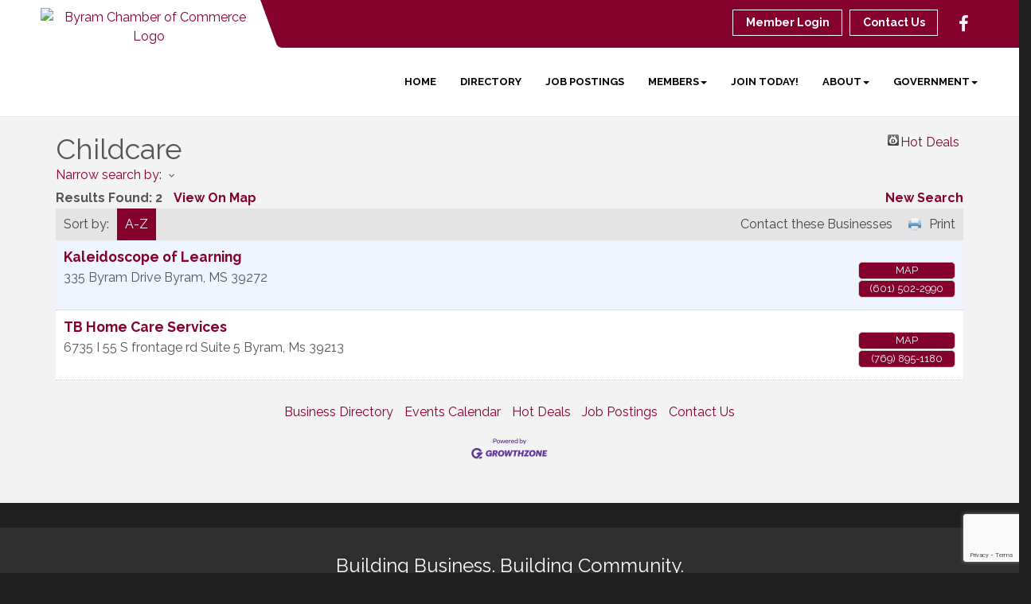

--- FILE ---
content_type: text/html; charset=utf-8
request_url: https://www.google.com/recaptcha/enterprise/anchor?ar=1&k=6LfI_T8rAAAAAMkWHrLP_GfSf3tLy9tKa839wcWa&co=aHR0cHM6Ly9ieXJhbWNoYW1iZXIuY29tOjQ0Mw..&hl=en&v=PoyoqOPhxBO7pBk68S4YbpHZ&size=invisible&anchor-ms=20000&execute-ms=30000&cb=xhmbfmu8y9kg
body_size: 48696
content:
<!DOCTYPE HTML><html dir="ltr" lang="en"><head><meta http-equiv="Content-Type" content="text/html; charset=UTF-8">
<meta http-equiv="X-UA-Compatible" content="IE=edge">
<title>reCAPTCHA</title>
<style type="text/css">
/* cyrillic-ext */
@font-face {
  font-family: 'Roboto';
  font-style: normal;
  font-weight: 400;
  font-stretch: 100%;
  src: url(//fonts.gstatic.com/s/roboto/v48/KFO7CnqEu92Fr1ME7kSn66aGLdTylUAMa3GUBHMdazTgWw.woff2) format('woff2');
  unicode-range: U+0460-052F, U+1C80-1C8A, U+20B4, U+2DE0-2DFF, U+A640-A69F, U+FE2E-FE2F;
}
/* cyrillic */
@font-face {
  font-family: 'Roboto';
  font-style: normal;
  font-weight: 400;
  font-stretch: 100%;
  src: url(//fonts.gstatic.com/s/roboto/v48/KFO7CnqEu92Fr1ME7kSn66aGLdTylUAMa3iUBHMdazTgWw.woff2) format('woff2');
  unicode-range: U+0301, U+0400-045F, U+0490-0491, U+04B0-04B1, U+2116;
}
/* greek-ext */
@font-face {
  font-family: 'Roboto';
  font-style: normal;
  font-weight: 400;
  font-stretch: 100%;
  src: url(//fonts.gstatic.com/s/roboto/v48/KFO7CnqEu92Fr1ME7kSn66aGLdTylUAMa3CUBHMdazTgWw.woff2) format('woff2');
  unicode-range: U+1F00-1FFF;
}
/* greek */
@font-face {
  font-family: 'Roboto';
  font-style: normal;
  font-weight: 400;
  font-stretch: 100%;
  src: url(//fonts.gstatic.com/s/roboto/v48/KFO7CnqEu92Fr1ME7kSn66aGLdTylUAMa3-UBHMdazTgWw.woff2) format('woff2');
  unicode-range: U+0370-0377, U+037A-037F, U+0384-038A, U+038C, U+038E-03A1, U+03A3-03FF;
}
/* math */
@font-face {
  font-family: 'Roboto';
  font-style: normal;
  font-weight: 400;
  font-stretch: 100%;
  src: url(//fonts.gstatic.com/s/roboto/v48/KFO7CnqEu92Fr1ME7kSn66aGLdTylUAMawCUBHMdazTgWw.woff2) format('woff2');
  unicode-range: U+0302-0303, U+0305, U+0307-0308, U+0310, U+0312, U+0315, U+031A, U+0326-0327, U+032C, U+032F-0330, U+0332-0333, U+0338, U+033A, U+0346, U+034D, U+0391-03A1, U+03A3-03A9, U+03B1-03C9, U+03D1, U+03D5-03D6, U+03F0-03F1, U+03F4-03F5, U+2016-2017, U+2034-2038, U+203C, U+2040, U+2043, U+2047, U+2050, U+2057, U+205F, U+2070-2071, U+2074-208E, U+2090-209C, U+20D0-20DC, U+20E1, U+20E5-20EF, U+2100-2112, U+2114-2115, U+2117-2121, U+2123-214F, U+2190, U+2192, U+2194-21AE, U+21B0-21E5, U+21F1-21F2, U+21F4-2211, U+2213-2214, U+2216-22FF, U+2308-230B, U+2310, U+2319, U+231C-2321, U+2336-237A, U+237C, U+2395, U+239B-23B7, U+23D0, U+23DC-23E1, U+2474-2475, U+25AF, U+25B3, U+25B7, U+25BD, U+25C1, U+25CA, U+25CC, U+25FB, U+266D-266F, U+27C0-27FF, U+2900-2AFF, U+2B0E-2B11, U+2B30-2B4C, U+2BFE, U+3030, U+FF5B, U+FF5D, U+1D400-1D7FF, U+1EE00-1EEFF;
}
/* symbols */
@font-face {
  font-family: 'Roboto';
  font-style: normal;
  font-weight: 400;
  font-stretch: 100%;
  src: url(//fonts.gstatic.com/s/roboto/v48/KFO7CnqEu92Fr1ME7kSn66aGLdTylUAMaxKUBHMdazTgWw.woff2) format('woff2');
  unicode-range: U+0001-000C, U+000E-001F, U+007F-009F, U+20DD-20E0, U+20E2-20E4, U+2150-218F, U+2190, U+2192, U+2194-2199, U+21AF, U+21E6-21F0, U+21F3, U+2218-2219, U+2299, U+22C4-22C6, U+2300-243F, U+2440-244A, U+2460-24FF, U+25A0-27BF, U+2800-28FF, U+2921-2922, U+2981, U+29BF, U+29EB, U+2B00-2BFF, U+4DC0-4DFF, U+FFF9-FFFB, U+10140-1018E, U+10190-1019C, U+101A0, U+101D0-101FD, U+102E0-102FB, U+10E60-10E7E, U+1D2C0-1D2D3, U+1D2E0-1D37F, U+1F000-1F0FF, U+1F100-1F1AD, U+1F1E6-1F1FF, U+1F30D-1F30F, U+1F315, U+1F31C, U+1F31E, U+1F320-1F32C, U+1F336, U+1F378, U+1F37D, U+1F382, U+1F393-1F39F, U+1F3A7-1F3A8, U+1F3AC-1F3AF, U+1F3C2, U+1F3C4-1F3C6, U+1F3CA-1F3CE, U+1F3D4-1F3E0, U+1F3ED, U+1F3F1-1F3F3, U+1F3F5-1F3F7, U+1F408, U+1F415, U+1F41F, U+1F426, U+1F43F, U+1F441-1F442, U+1F444, U+1F446-1F449, U+1F44C-1F44E, U+1F453, U+1F46A, U+1F47D, U+1F4A3, U+1F4B0, U+1F4B3, U+1F4B9, U+1F4BB, U+1F4BF, U+1F4C8-1F4CB, U+1F4D6, U+1F4DA, U+1F4DF, U+1F4E3-1F4E6, U+1F4EA-1F4ED, U+1F4F7, U+1F4F9-1F4FB, U+1F4FD-1F4FE, U+1F503, U+1F507-1F50B, U+1F50D, U+1F512-1F513, U+1F53E-1F54A, U+1F54F-1F5FA, U+1F610, U+1F650-1F67F, U+1F687, U+1F68D, U+1F691, U+1F694, U+1F698, U+1F6AD, U+1F6B2, U+1F6B9-1F6BA, U+1F6BC, U+1F6C6-1F6CF, U+1F6D3-1F6D7, U+1F6E0-1F6EA, U+1F6F0-1F6F3, U+1F6F7-1F6FC, U+1F700-1F7FF, U+1F800-1F80B, U+1F810-1F847, U+1F850-1F859, U+1F860-1F887, U+1F890-1F8AD, U+1F8B0-1F8BB, U+1F8C0-1F8C1, U+1F900-1F90B, U+1F93B, U+1F946, U+1F984, U+1F996, U+1F9E9, U+1FA00-1FA6F, U+1FA70-1FA7C, U+1FA80-1FA89, U+1FA8F-1FAC6, U+1FACE-1FADC, U+1FADF-1FAE9, U+1FAF0-1FAF8, U+1FB00-1FBFF;
}
/* vietnamese */
@font-face {
  font-family: 'Roboto';
  font-style: normal;
  font-weight: 400;
  font-stretch: 100%;
  src: url(//fonts.gstatic.com/s/roboto/v48/KFO7CnqEu92Fr1ME7kSn66aGLdTylUAMa3OUBHMdazTgWw.woff2) format('woff2');
  unicode-range: U+0102-0103, U+0110-0111, U+0128-0129, U+0168-0169, U+01A0-01A1, U+01AF-01B0, U+0300-0301, U+0303-0304, U+0308-0309, U+0323, U+0329, U+1EA0-1EF9, U+20AB;
}
/* latin-ext */
@font-face {
  font-family: 'Roboto';
  font-style: normal;
  font-weight: 400;
  font-stretch: 100%;
  src: url(//fonts.gstatic.com/s/roboto/v48/KFO7CnqEu92Fr1ME7kSn66aGLdTylUAMa3KUBHMdazTgWw.woff2) format('woff2');
  unicode-range: U+0100-02BA, U+02BD-02C5, U+02C7-02CC, U+02CE-02D7, U+02DD-02FF, U+0304, U+0308, U+0329, U+1D00-1DBF, U+1E00-1E9F, U+1EF2-1EFF, U+2020, U+20A0-20AB, U+20AD-20C0, U+2113, U+2C60-2C7F, U+A720-A7FF;
}
/* latin */
@font-face {
  font-family: 'Roboto';
  font-style: normal;
  font-weight: 400;
  font-stretch: 100%;
  src: url(//fonts.gstatic.com/s/roboto/v48/KFO7CnqEu92Fr1ME7kSn66aGLdTylUAMa3yUBHMdazQ.woff2) format('woff2');
  unicode-range: U+0000-00FF, U+0131, U+0152-0153, U+02BB-02BC, U+02C6, U+02DA, U+02DC, U+0304, U+0308, U+0329, U+2000-206F, U+20AC, U+2122, U+2191, U+2193, U+2212, U+2215, U+FEFF, U+FFFD;
}
/* cyrillic-ext */
@font-face {
  font-family: 'Roboto';
  font-style: normal;
  font-weight: 500;
  font-stretch: 100%;
  src: url(//fonts.gstatic.com/s/roboto/v48/KFO7CnqEu92Fr1ME7kSn66aGLdTylUAMa3GUBHMdazTgWw.woff2) format('woff2');
  unicode-range: U+0460-052F, U+1C80-1C8A, U+20B4, U+2DE0-2DFF, U+A640-A69F, U+FE2E-FE2F;
}
/* cyrillic */
@font-face {
  font-family: 'Roboto';
  font-style: normal;
  font-weight: 500;
  font-stretch: 100%;
  src: url(//fonts.gstatic.com/s/roboto/v48/KFO7CnqEu92Fr1ME7kSn66aGLdTylUAMa3iUBHMdazTgWw.woff2) format('woff2');
  unicode-range: U+0301, U+0400-045F, U+0490-0491, U+04B0-04B1, U+2116;
}
/* greek-ext */
@font-face {
  font-family: 'Roboto';
  font-style: normal;
  font-weight: 500;
  font-stretch: 100%;
  src: url(//fonts.gstatic.com/s/roboto/v48/KFO7CnqEu92Fr1ME7kSn66aGLdTylUAMa3CUBHMdazTgWw.woff2) format('woff2');
  unicode-range: U+1F00-1FFF;
}
/* greek */
@font-face {
  font-family: 'Roboto';
  font-style: normal;
  font-weight: 500;
  font-stretch: 100%;
  src: url(//fonts.gstatic.com/s/roboto/v48/KFO7CnqEu92Fr1ME7kSn66aGLdTylUAMa3-UBHMdazTgWw.woff2) format('woff2');
  unicode-range: U+0370-0377, U+037A-037F, U+0384-038A, U+038C, U+038E-03A1, U+03A3-03FF;
}
/* math */
@font-face {
  font-family: 'Roboto';
  font-style: normal;
  font-weight: 500;
  font-stretch: 100%;
  src: url(//fonts.gstatic.com/s/roboto/v48/KFO7CnqEu92Fr1ME7kSn66aGLdTylUAMawCUBHMdazTgWw.woff2) format('woff2');
  unicode-range: U+0302-0303, U+0305, U+0307-0308, U+0310, U+0312, U+0315, U+031A, U+0326-0327, U+032C, U+032F-0330, U+0332-0333, U+0338, U+033A, U+0346, U+034D, U+0391-03A1, U+03A3-03A9, U+03B1-03C9, U+03D1, U+03D5-03D6, U+03F0-03F1, U+03F4-03F5, U+2016-2017, U+2034-2038, U+203C, U+2040, U+2043, U+2047, U+2050, U+2057, U+205F, U+2070-2071, U+2074-208E, U+2090-209C, U+20D0-20DC, U+20E1, U+20E5-20EF, U+2100-2112, U+2114-2115, U+2117-2121, U+2123-214F, U+2190, U+2192, U+2194-21AE, U+21B0-21E5, U+21F1-21F2, U+21F4-2211, U+2213-2214, U+2216-22FF, U+2308-230B, U+2310, U+2319, U+231C-2321, U+2336-237A, U+237C, U+2395, U+239B-23B7, U+23D0, U+23DC-23E1, U+2474-2475, U+25AF, U+25B3, U+25B7, U+25BD, U+25C1, U+25CA, U+25CC, U+25FB, U+266D-266F, U+27C0-27FF, U+2900-2AFF, U+2B0E-2B11, U+2B30-2B4C, U+2BFE, U+3030, U+FF5B, U+FF5D, U+1D400-1D7FF, U+1EE00-1EEFF;
}
/* symbols */
@font-face {
  font-family: 'Roboto';
  font-style: normal;
  font-weight: 500;
  font-stretch: 100%;
  src: url(//fonts.gstatic.com/s/roboto/v48/KFO7CnqEu92Fr1ME7kSn66aGLdTylUAMaxKUBHMdazTgWw.woff2) format('woff2');
  unicode-range: U+0001-000C, U+000E-001F, U+007F-009F, U+20DD-20E0, U+20E2-20E4, U+2150-218F, U+2190, U+2192, U+2194-2199, U+21AF, U+21E6-21F0, U+21F3, U+2218-2219, U+2299, U+22C4-22C6, U+2300-243F, U+2440-244A, U+2460-24FF, U+25A0-27BF, U+2800-28FF, U+2921-2922, U+2981, U+29BF, U+29EB, U+2B00-2BFF, U+4DC0-4DFF, U+FFF9-FFFB, U+10140-1018E, U+10190-1019C, U+101A0, U+101D0-101FD, U+102E0-102FB, U+10E60-10E7E, U+1D2C0-1D2D3, U+1D2E0-1D37F, U+1F000-1F0FF, U+1F100-1F1AD, U+1F1E6-1F1FF, U+1F30D-1F30F, U+1F315, U+1F31C, U+1F31E, U+1F320-1F32C, U+1F336, U+1F378, U+1F37D, U+1F382, U+1F393-1F39F, U+1F3A7-1F3A8, U+1F3AC-1F3AF, U+1F3C2, U+1F3C4-1F3C6, U+1F3CA-1F3CE, U+1F3D4-1F3E0, U+1F3ED, U+1F3F1-1F3F3, U+1F3F5-1F3F7, U+1F408, U+1F415, U+1F41F, U+1F426, U+1F43F, U+1F441-1F442, U+1F444, U+1F446-1F449, U+1F44C-1F44E, U+1F453, U+1F46A, U+1F47D, U+1F4A3, U+1F4B0, U+1F4B3, U+1F4B9, U+1F4BB, U+1F4BF, U+1F4C8-1F4CB, U+1F4D6, U+1F4DA, U+1F4DF, U+1F4E3-1F4E6, U+1F4EA-1F4ED, U+1F4F7, U+1F4F9-1F4FB, U+1F4FD-1F4FE, U+1F503, U+1F507-1F50B, U+1F50D, U+1F512-1F513, U+1F53E-1F54A, U+1F54F-1F5FA, U+1F610, U+1F650-1F67F, U+1F687, U+1F68D, U+1F691, U+1F694, U+1F698, U+1F6AD, U+1F6B2, U+1F6B9-1F6BA, U+1F6BC, U+1F6C6-1F6CF, U+1F6D3-1F6D7, U+1F6E0-1F6EA, U+1F6F0-1F6F3, U+1F6F7-1F6FC, U+1F700-1F7FF, U+1F800-1F80B, U+1F810-1F847, U+1F850-1F859, U+1F860-1F887, U+1F890-1F8AD, U+1F8B0-1F8BB, U+1F8C0-1F8C1, U+1F900-1F90B, U+1F93B, U+1F946, U+1F984, U+1F996, U+1F9E9, U+1FA00-1FA6F, U+1FA70-1FA7C, U+1FA80-1FA89, U+1FA8F-1FAC6, U+1FACE-1FADC, U+1FADF-1FAE9, U+1FAF0-1FAF8, U+1FB00-1FBFF;
}
/* vietnamese */
@font-face {
  font-family: 'Roboto';
  font-style: normal;
  font-weight: 500;
  font-stretch: 100%;
  src: url(//fonts.gstatic.com/s/roboto/v48/KFO7CnqEu92Fr1ME7kSn66aGLdTylUAMa3OUBHMdazTgWw.woff2) format('woff2');
  unicode-range: U+0102-0103, U+0110-0111, U+0128-0129, U+0168-0169, U+01A0-01A1, U+01AF-01B0, U+0300-0301, U+0303-0304, U+0308-0309, U+0323, U+0329, U+1EA0-1EF9, U+20AB;
}
/* latin-ext */
@font-face {
  font-family: 'Roboto';
  font-style: normal;
  font-weight: 500;
  font-stretch: 100%;
  src: url(//fonts.gstatic.com/s/roboto/v48/KFO7CnqEu92Fr1ME7kSn66aGLdTylUAMa3KUBHMdazTgWw.woff2) format('woff2');
  unicode-range: U+0100-02BA, U+02BD-02C5, U+02C7-02CC, U+02CE-02D7, U+02DD-02FF, U+0304, U+0308, U+0329, U+1D00-1DBF, U+1E00-1E9F, U+1EF2-1EFF, U+2020, U+20A0-20AB, U+20AD-20C0, U+2113, U+2C60-2C7F, U+A720-A7FF;
}
/* latin */
@font-face {
  font-family: 'Roboto';
  font-style: normal;
  font-weight: 500;
  font-stretch: 100%;
  src: url(//fonts.gstatic.com/s/roboto/v48/KFO7CnqEu92Fr1ME7kSn66aGLdTylUAMa3yUBHMdazQ.woff2) format('woff2');
  unicode-range: U+0000-00FF, U+0131, U+0152-0153, U+02BB-02BC, U+02C6, U+02DA, U+02DC, U+0304, U+0308, U+0329, U+2000-206F, U+20AC, U+2122, U+2191, U+2193, U+2212, U+2215, U+FEFF, U+FFFD;
}
/* cyrillic-ext */
@font-face {
  font-family: 'Roboto';
  font-style: normal;
  font-weight: 900;
  font-stretch: 100%;
  src: url(//fonts.gstatic.com/s/roboto/v48/KFO7CnqEu92Fr1ME7kSn66aGLdTylUAMa3GUBHMdazTgWw.woff2) format('woff2');
  unicode-range: U+0460-052F, U+1C80-1C8A, U+20B4, U+2DE0-2DFF, U+A640-A69F, U+FE2E-FE2F;
}
/* cyrillic */
@font-face {
  font-family: 'Roboto';
  font-style: normal;
  font-weight: 900;
  font-stretch: 100%;
  src: url(//fonts.gstatic.com/s/roboto/v48/KFO7CnqEu92Fr1ME7kSn66aGLdTylUAMa3iUBHMdazTgWw.woff2) format('woff2');
  unicode-range: U+0301, U+0400-045F, U+0490-0491, U+04B0-04B1, U+2116;
}
/* greek-ext */
@font-face {
  font-family: 'Roboto';
  font-style: normal;
  font-weight: 900;
  font-stretch: 100%;
  src: url(//fonts.gstatic.com/s/roboto/v48/KFO7CnqEu92Fr1ME7kSn66aGLdTylUAMa3CUBHMdazTgWw.woff2) format('woff2');
  unicode-range: U+1F00-1FFF;
}
/* greek */
@font-face {
  font-family: 'Roboto';
  font-style: normal;
  font-weight: 900;
  font-stretch: 100%;
  src: url(//fonts.gstatic.com/s/roboto/v48/KFO7CnqEu92Fr1ME7kSn66aGLdTylUAMa3-UBHMdazTgWw.woff2) format('woff2');
  unicode-range: U+0370-0377, U+037A-037F, U+0384-038A, U+038C, U+038E-03A1, U+03A3-03FF;
}
/* math */
@font-face {
  font-family: 'Roboto';
  font-style: normal;
  font-weight: 900;
  font-stretch: 100%;
  src: url(//fonts.gstatic.com/s/roboto/v48/KFO7CnqEu92Fr1ME7kSn66aGLdTylUAMawCUBHMdazTgWw.woff2) format('woff2');
  unicode-range: U+0302-0303, U+0305, U+0307-0308, U+0310, U+0312, U+0315, U+031A, U+0326-0327, U+032C, U+032F-0330, U+0332-0333, U+0338, U+033A, U+0346, U+034D, U+0391-03A1, U+03A3-03A9, U+03B1-03C9, U+03D1, U+03D5-03D6, U+03F0-03F1, U+03F4-03F5, U+2016-2017, U+2034-2038, U+203C, U+2040, U+2043, U+2047, U+2050, U+2057, U+205F, U+2070-2071, U+2074-208E, U+2090-209C, U+20D0-20DC, U+20E1, U+20E5-20EF, U+2100-2112, U+2114-2115, U+2117-2121, U+2123-214F, U+2190, U+2192, U+2194-21AE, U+21B0-21E5, U+21F1-21F2, U+21F4-2211, U+2213-2214, U+2216-22FF, U+2308-230B, U+2310, U+2319, U+231C-2321, U+2336-237A, U+237C, U+2395, U+239B-23B7, U+23D0, U+23DC-23E1, U+2474-2475, U+25AF, U+25B3, U+25B7, U+25BD, U+25C1, U+25CA, U+25CC, U+25FB, U+266D-266F, U+27C0-27FF, U+2900-2AFF, U+2B0E-2B11, U+2B30-2B4C, U+2BFE, U+3030, U+FF5B, U+FF5D, U+1D400-1D7FF, U+1EE00-1EEFF;
}
/* symbols */
@font-face {
  font-family: 'Roboto';
  font-style: normal;
  font-weight: 900;
  font-stretch: 100%;
  src: url(//fonts.gstatic.com/s/roboto/v48/KFO7CnqEu92Fr1ME7kSn66aGLdTylUAMaxKUBHMdazTgWw.woff2) format('woff2');
  unicode-range: U+0001-000C, U+000E-001F, U+007F-009F, U+20DD-20E0, U+20E2-20E4, U+2150-218F, U+2190, U+2192, U+2194-2199, U+21AF, U+21E6-21F0, U+21F3, U+2218-2219, U+2299, U+22C4-22C6, U+2300-243F, U+2440-244A, U+2460-24FF, U+25A0-27BF, U+2800-28FF, U+2921-2922, U+2981, U+29BF, U+29EB, U+2B00-2BFF, U+4DC0-4DFF, U+FFF9-FFFB, U+10140-1018E, U+10190-1019C, U+101A0, U+101D0-101FD, U+102E0-102FB, U+10E60-10E7E, U+1D2C0-1D2D3, U+1D2E0-1D37F, U+1F000-1F0FF, U+1F100-1F1AD, U+1F1E6-1F1FF, U+1F30D-1F30F, U+1F315, U+1F31C, U+1F31E, U+1F320-1F32C, U+1F336, U+1F378, U+1F37D, U+1F382, U+1F393-1F39F, U+1F3A7-1F3A8, U+1F3AC-1F3AF, U+1F3C2, U+1F3C4-1F3C6, U+1F3CA-1F3CE, U+1F3D4-1F3E0, U+1F3ED, U+1F3F1-1F3F3, U+1F3F5-1F3F7, U+1F408, U+1F415, U+1F41F, U+1F426, U+1F43F, U+1F441-1F442, U+1F444, U+1F446-1F449, U+1F44C-1F44E, U+1F453, U+1F46A, U+1F47D, U+1F4A3, U+1F4B0, U+1F4B3, U+1F4B9, U+1F4BB, U+1F4BF, U+1F4C8-1F4CB, U+1F4D6, U+1F4DA, U+1F4DF, U+1F4E3-1F4E6, U+1F4EA-1F4ED, U+1F4F7, U+1F4F9-1F4FB, U+1F4FD-1F4FE, U+1F503, U+1F507-1F50B, U+1F50D, U+1F512-1F513, U+1F53E-1F54A, U+1F54F-1F5FA, U+1F610, U+1F650-1F67F, U+1F687, U+1F68D, U+1F691, U+1F694, U+1F698, U+1F6AD, U+1F6B2, U+1F6B9-1F6BA, U+1F6BC, U+1F6C6-1F6CF, U+1F6D3-1F6D7, U+1F6E0-1F6EA, U+1F6F0-1F6F3, U+1F6F7-1F6FC, U+1F700-1F7FF, U+1F800-1F80B, U+1F810-1F847, U+1F850-1F859, U+1F860-1F887, U+1F890-1F8AD, U+1F8B0-1F8BB, U+1F8C0-1F8C1, U+1F900-1F90B, U+1F93B, U+1F946, U+1F984, U+1F996, U+1F9E9, U+1FA00-1FA6F, U+1FA70-1FA7C, U+1FA80-1FA89, U+1FA8F-1FAC6, U+1FACE-1FADC, U+1FADF-1FAE9, U+1FAF0-1FAF8, U+1FB00-1FBFF;
}
/* vietnamese */
@font-face {
  font-family: 'Roboto';
  font-style: normal;
  font-weight: 900;
  font-stretch: 100%;
  src: url(//fonts.gstatic.com/s/roboto/v48/KFO7CnqEu92Fr1ME7kSn66aGLdTylUAMa3OUBHMdazTgWw.woff2) format('woff2');
  unicode-range: U+0102-0103, U+0110-0111, U+0128-0129, U+0168-0169, U+01A0-01A1, U+01AF-01B0, U+0300-0301, U+0303-0304, U+0308-0309, U+0323, U+0329, U+1EA0-1EF9, U+20AB;
}
/* latin-ext */
@font-face {
  font-family: 'Roboto';
  font-style: normal;
  font-weight: 900;
  font-stretch: 100%;
  src: url(//fonts.gstatic.com/s/roboto/v48/KFO7CnqEu92Fr1ME7kSn66aGLdTylUAMa3KUBHMdazTgWw.woff2) format('woff2');
  unicode-range: U+0100-02BA, U+02BD-02C5, U+02C7-02CC, U+02CE-02D7, U+02DD-02FF, U+0304, U+0308, U+0329, U+1D00-1DBF, U+1E00-1E9F, U+1EF2-1EFF, U+2020, U+20A0-20AB, U+20AD-20C0, U+2113, U+2C60-2C7F, U+A720-A7FF;
}
/* latin */
@font-face {
  font-family: 'Roboto';
  font-style: normal;
  font-weight: 900;
  font-stretch: 100%;
  src: url(//fonts.gstatic.com/s/roboto/v48/KFO7CnqEu92Fr1ME7kSn66aGLdTylUAMa3yUBHMdazQ.woff2) format('woff2');
  unicode-range: U+0000-00FF, U+0131, U+0152-0153, U+02BB-02BC, U+02C6, U+02DA, U+02DC, U+0304, U+0308, U+0329, U+2000-206F, U+20AC, U+2122, U+2191, U+2193, U+2212, U+2215, U+FEFF, U+FFFD;
}

</style>
<link rel="stylesheet" type="text/css" href="https://www.gstatic.com/recaptcha/releases/PoyoqOPhxBO7pBk68S4YbpHZ/styles__ltr.css">
<script nonce="y0XY2TswjYnmEqVnNY21NQ" type="text/javascript">window['__recaptcha_api'] = 'https://www.google.com/recaptcha/enterprise/';</script>
<script type="text/javascript" src="https://www.gstatic.com/recaptcha/releases/PoyoqOPhxBO7pBk68S4YbpHZ/recaptcha__en.js" nonce="y0XY2TswjYnmEqVnNY21NQ">
      
    </script></head>
<body><div id="rc-anchor-alert" class="rc-anchor-alert"></div>
<input type="hidden" id="recaptcha-token" value="[base64]">
<script type="text/javascript" nonce="y0XY2TswjYnmEqVnNY21NQ">
      recaptcha.anchor.Main.init("[\x22ainput\x22,[\x22bgdata\x22,\x22\x22,\[base64]/[base64]/[base64]/KE4oMTI0LHYsdi5HKSxMWihsLHYpKTpOKDEyNCx2LGwpLFYpLHYpLFQpKSxGKDE3MSx2KX0scjc9ZnVuY3Rpb24obCl7cmV0dXJuIGx9LEM9ZnVuY3Rpb24obCxWLHYpe04odixsLFYpLFZbYWtdPTI3OTZ9LG49ZnVuY3Rpb24obCxWKXtWLlg9KChWLlg/[base64]/[base64]/[base64]/[base64]/[base64]/[base64]/[base64]/[base64]/[base64]/[base64]/[base64]\\u003d\x22,\[base64]\x22,\[base64]/DhsK/w4bDlgbCjMOIw4dWwqDDm1jChcKRMw0sw7HDkDjDqMK4ZcKDQsO7KRzCk2txeMKnZMO1CCrCrMOew4FTBGLDvk8oWcKXw43DrsKHEcOYKcO8PcK4w6vCv0HDhDjDo8KgSMKdwpJ2wpDDjw5oTl7DvxvCgkBPWmRjwpzDilbCssO6IR/CjsK7bsK9UsK8YVvCm8K6wrTDisKSEzLCsWLDrGEuw7nCvcKDw5DCsMKhwqxQQxjCs8KZwoxtOcOHw4vDkQPDrMOmwoTDgURgV8OYwrwXEcKowoTCsGR5GmvDo0YHw5PDgMKZw5krRDzCnB9mw7fCg1kZKH/Dgnlnb8OWwrlrPMOycyR/w6/CqsKmw4DDg8O4w7fDmWLDicOBwr3CqFLDn8OGw73CnsK1w6ViCDfDjcKOw6HDhcO5CA80In7Dj8ONw7cKb8OkcsOUw6hFQcKJw4NswrzCn8Onw5/[base64]/CtMKcbMKibC4Hw4QBCMKqwqTCiMO/ZVzCnn0ew4ctw5/[base64]/Cm8KIwr8qwofDiMKSCcOZw6V1w4dcRw8LLDkAwoHCjcK+AhnDscK4V8KwB8K4FW/Ct8OQwrbDt2A9SnrDpcK8ZMO/wrIOQzbDgWpKwr/[base64]/DukvDs8KQUsKcw4HCvcKaw70ow70zw7MGw7cnwqDDqFRlw5rDgsO+QUZVw4B1w5J1wpEBw7s1M8KSwqbCkw92I8KiM8O+w57Di8KwFy3Cnk/DnsKVKcOQTm7CjMOXwqbDqsOyaFDDjmtLwpcww4vCvXV0wrMfX1/DhsOQNMOiwrLCvwwzwooIDQHCozXClAM1DMKuJwXCgj/DokPDvMKJSMKLXGzDrMOMIgoueMKqakLCqcOXfsOSW8OWwp1YRCjDosK4KsOUOcOawqzDmcKiwrzDpF3CmxhGE8OFW0/DgMO5wpUEwobChMKfwqTCs1Eyw6wTwo/CtmjDrglsMQdsDMOew63Dt8OmO8Kkd8O+EMOTbH1NUQBaPMKwwqZJSSfDs8KowpfCuH97wrPCrFAUIcKiR3DDqsKdw4zCo8OHVAR6S8KPfWPCvA0xw6LCnMKMMMKNwozDrhjCoRHDoGfDiS3Cm8O/w7HDmcKiw4xpwobDo1XDjcKZIwRqwqcDworDt8Oxwq3Cn8OXwqpnwpvDlcO7KUnCtn7Cm0onJ8OwWcO4FGxgOw/DlUYZw4gywqrDhG0Mwoxuw4ZqHjHDu8KjwoDDhcOoasOkHMOcfQLDnWrDhxTCq8KlCSfCrcKYF2w0wp/DpDfCpsOvwo3CnzTCpjt+wpx8VMKZTEcvw5kfZnvDn8KRw6lBwo85WnPCqlN6w4h3wr3DrnTCo8KKwoNVdhjDtTrCtMO/M8Kaw7RWw4IVIsOdw5rCi1XDgzLDgsOSNMOMTS/DgQIoLsO0BA4ew6TClcO/TS/DhcKTw50dSS3Dr8KQwqDDosO6w5hwOVPCtyPDnsKxBBNlOcO7NcKQw6TCpsKWGH0ewq8sw6TCvcOndMKcTcKhwoEAWCnDokotQcO9w4lsw5vDucOFXMKYwo3DiBptdEjDoMKvw5rCmTPDv8O/[base64]/wpzCncO6akvDvE/ClcK8dUPCr8KeesOqwp3DrlXDrsOYw4XClTdUw4grw7rCiMOLwpPCpUdEVgzDumDDusK2LsKCFhtjES4MXsKZwqVsw6rCiVEBw61VwrJwHmFTw4EEMC7Ct2TDlj5iwqhUw73DusK6esKlURcbwrzCuMOvHB9KwocNw7Z/cjrDt8Orw5AVQMKmwoDDjicDKMOEwrzDvRZ4wopXIcOudV7CinHCvcOMw7lcw7LCpMKJwqXCp8KZX3HDlcKzwocvLcOLw6fDhmcNwp0eaC0Ewr8Dw67DuMKoN3I0w6k1w5PDjMKaGMKlwox9w5B/[base64]/UhZhwqvCusKVw5nCt8OeHCpBwqFWw6s1w7/CgBwvwoMowoHCiMOtQcKBw5zCgnTCo8KLBkAAesONwozCjERCOjnDin/Crnlyw4vCh8KGeD/DlCAcNMOxwojDrEfDu8OmwrkZw7saFUQyBkNew4nCmMKCwrFFO0/DoQXCj8O1w5LDi2nDnMKrPDzDqcKKI8OHYcKrwqXCuyTCscKZw53Ck1fDhsKVw6HDisOAwrBvw6QuIMOZVyzDhcK1wrzCj0TCnMKYw6bDoAkcPsOHw5DDvRbCtVDCrcKuE2XDjDbCu8OnSFLCmHo6AsKowrTDgFc3TBHDt8OWw58WUwktwoTDkh/[base64]/[base64]/ChcKEw7UlLsKrwq4iw5nDjiXDhMK0wq7CuiQ3w7VLw7rCjBLCncO/[base64]/SCLDj8KTwofDiFoPCsKRwqsmw5VAfMKRA8KBwodMHj0AEMKvwrbCjgbCui8CwotFw7DCpsKqw7ZlTnTCvWxQw6kFwrLDkMKlYUcBwpbCmHA5HQARw4LCmsKCbcKRw7HDrcOww6/[base64]/Dg8OWUWt4woQFw6LCuEgwXsOTfcOnb8ONbsOywpXDmGbDpcODwq3DvXMwNMK5YMORNHTDiCVBZcK2eMOiwqLCilxCXH/Do8KCwrrDosKDwoEULBnDhwnCogEAJQhVwq1+I8ObwrHDn8K4w5vCnMOiwp/ClsOiMMKMw4IRNMK/ABUWDWnCncOLwp4MwqMIwqMBbMOtwpDDuwpGwqwKb2pLwph+wqB2LMKsQsOlw4nCp8Otw7Jjw5rCr8OUwprDk8OfUB3CoB7CvDpnfhBSAELCt8OheMKZccKUDsK/KMKwN8OaE8Ofw6jDujopdMK/bUYFw7bDhi/CjcOswpTCrzHDuR4ow4I8wpfCuX4bwrnCvsK7w63DnTDDtFzDjBTCrmEaw43CnGpVE8KIQhXDqMKxAcOAw5fCsykKfcKaOEzCh0XCuTcaw6pow77CgRbDgl3Dm2LDnURRbsK3McOBEcK/[base64]/Do13Cl8Oiw63CoSrDjsKXECHDtMKjwoHCl8OIw5nCpsKKwpMiwo9QwpVhWRJqw4wNwoQGwojDqw/CjSAQJQgswr/[base64]/wqw7EMO6w4hrRyjCsivDocOXM8KrVsOJw6/DpBYGAcOCDsOMw75mw54IwrZqw7Npc8OPVmnDgX1Hw4hHFHs4V17DlcKEw4VNa8Olwr3CucOaw5cGQitVacO7w6BwwoJ5OQdZWUjCqcObOGjDnMK5wocrLWvDhcKXw7fDv2vCjgXClMOaWGzCsV40GhXDtcK/wrTDlsKpPsOrSUpdwp0lwqXCpMOew63Cuws5YWNKMh1tw6Fswo48w44VB8OXwqpIw6UYw4HCp8KAQMKcW2xDSzzCjcODwpYzEMORwpMuRcOqwotNBMOoC8OecMOHPcK9wrzDpH7DpMKKeFpzZcOUw5FPwq/[base64]/w4Y5wp1DwoUGwqYWC3FgC8KUwoU/w6XCsQMWIikPw43CpkMFw4Ejw5QcwpXCnsORw7jCuzV4w5YzGMKoGsOec8KofMKAY1rCqSp5axxwwqjCv8OPV8OSKi7Dp8O6GsOhw45kw4TDsCjCssK6wofCkgjDvcKkwr/Dk0fDnnPCiMOUw5XDt8KdIMKGTsK2w6V/GMKNwodOw4jCjMKySsOhwqnDlHVbwqHDtQsnw5lqwoPCphkswoLDj8Ofw6seHMKtd8OzdijCq0p/[base64]/byw6FsKKJ8K1w67Di8OjdcO7aHHCj1F7B3s8e2lzw6jCvMO7E8KuFsO0w4TDrwvCgX/Cm15lwqsww6fDpmUzOD9iaMOWfzdGw6zCqHPCsMKzw6d6wo/Co8Klw43Cq8Kww7ckwpvChEtVw6DCh8K3wrPCtsOOw6zCqB0RwoAtw4zDrMKPw4zDj2PCosKDw61qDAolNGDCtEl1dD/DnDnDkVdeKsKqw7DDp0rCoQJhYcKkwoNWHsK6Rh3CgsKvwo1IBMOkCgDCk8O7wo/ChsO8w53ClgLCqng0bAUNw5bDtMOIFMK8KWRFI8Oow4h/w4TCrMOzwpPDtsKqwqHDrMKVSnvCqVsfwpthw7bDt8KEaDHCsQNvw7cxw6rCgcKbw7HCi1Jkw5XCpRkLwphcMQXDtsKVw6vCqsOuLiIUCG5Jw7DCscOQOFjDpCRSw7LCrk9DwrfDr8OaZ1fCtBLCr37CpTPCkMK3H8KzwocdGcKLUMOxw5IsHcO/wqh0HcO5w4k9flXDocK6fcKiw4kSwpljOcKWwqLDjcOWwoHCosOUVEZzVXphwowLS3nCmm04w6TDh2FtVEbDhMKpMyQLH1/DusOhw5s4w7TCtnjChibCgjfCmsOZLTorPwh4C0ldNMKrwrYYcS4eD8K+SMONCMOjw54+WX0WZQFewrLDmsOsWwo4OHbDpsOgw6Iaw53Dvgxgw4sEWg8bT8Khw6QsCMKLNUViwqjDtcK/w7YVwpwpw6Y0JcOOw6PCgsOWEcOVam9gw7zCpcO/w7fDk1zCgiLDusKGC8O4LnEYw6bDmsKRwq4MC2Jqwp7Cv1LCpsOUW8K+woFoYw3DszTCvEp1wqx0Dilnwr1zw6LDmMKYHDfCvFTCu8KdWRrChhLDgsOhwr1bwoDDssOqMEPDqEtoKyTDrMOFwo/DocOMw4FsV8O7bcKAwr17Kgcxf8O5w4Ihw5tzKkY4QBY0fsK8w7kafhMmT3LDosOAG8O6wqPDuGjDjMKGRBbCnRPCgHJ+bMOBw4IJwrDCj8K2woYzw45tw64WO0MmMUMhL3DCisKwNcKISAFlB8OmwqliScOZwq0/csOKG38UwrUUVsO0w5LCjsKscStJw4l+wrbDnATDtsKLw65mMxDCksK4w6DCiSNwYcKxwrXDl1PDp8Krw7sFw4hbFFbChsKLw4HDnEPCmMKacMOYEhBtwrfCqyc8aSUCw5Fjw77CkcOywqHDkMOmwr/DgEnCmcKxw6g/[base64]/[base64]/DgcKIwpLCrcOIEMODf0lzw7bChMKww5hkw57Dn2nClcO4wrHCqX/CrzjDklYSw5PCuWFew7nCgU/DgjNBw7TCp2HDp8O+bXPCu8O9wqdPfcKSAEAuQcKWw4B4wo7Dt8K7wp3DlSE3SMOlw7DDr8KXwqFdwpQRR8KTWRbDuCjDvMKRwpPCmMKYw5BGwrbDim/[base64]/DkmxKw4/[base64]/[base64]/[base64]/DtyZHwqw/EFfCtsKVw7EZLsKzW3Nkwqg9N8O/wp/[base64]/S8KzZsKqQ1/[base64]/CksKFYGrDucKLVcKnwp0Bwo/Cs8KaazDCiHpUZMK0w4TCgiPCvyR3e2bDisO0aSLCtmLCscOZBgcEEm3DlzfCu8K0fz3DmVnCtMOwe8O9w7Aow7LDo8Owwrl/w6rDgT5awqzCnhPCshTDlcO/w60gaAHCmcKYw6PCgS3DsMKDFsOfwrEwAsOfXU3DosKPwr3Dk0HDmEJjwp9lTWw8dxAgwoUYwoLChW1JBMKIw5VnL8KBw6/CisKpwp7Dll9WwrolwrA9w7k1VCLDgisQBMKawpLDmQvDiBtjPkLCrcOgNMKaw4nDhnrCiERMw44xwqDCjCvDlDPCncO+PsOuwpc9DG/Cv8OISsKsQsKJVcOcfcO4O8KLw7rCt3d1w5AXUBorwqh7wpkFEnUYAMKrD8Ogw5bCnsKQDE3CmhpiUhrCmTXCnlTCnMKEQsOTdUHDhyRlQ8OAwp/DusKfw7IUW3x5w5EyQiHCi0pYwoxFw51CwqLClFnDisOOwo/Dv1nDulNmwozDkMO+WcOSCkHDhcK7w44DwpvCnzYBf8KGMMKZwrEmwq0gwrkwXMOhdARMwrrDgcKJwrfDjEvDkcOlw6R/w6VhansswogtBlMcYMKzwpfDuhDCmsO5EsKpw5h4wqzDug9Ewq7DqsKrwp1HIsOZQMKuwpl+w47DgcKMMcKjL1Qlw40ow4vCksOlJcO/w4PCucK6w4/CqyocAMK0w60wSCJCwo/CvU7DuBHCicKfe1/[base64]/[base64]/woosEighfjtWdiEMMMO9w4onfzXDmsOKw4jDk8O7w63DiXzDocKAw7PDn8Ojw7IRQ2TDuW8mw5DDr8OSSsOEw4rDq3rCqHcHw4EhwqBuccOFwqbCm8OZZSwyLB7DrGtwwq/Dl8O7wqRieCTDkxEGwoFrXcOYw4fCkk0xw41Id8O0wqQLwqYieSNvwrhODz8JUCrCoMK0woMVw5HDlAN/HcKnacKCwr5hGALCqWQfwqsvHcK0wpVTJGnDsMOzwqcWQyk9wpnCpnYOUSMAwrB9YMKgccOVcF5BQMO8AR3DnnnChycCJCJjY8OSw5DCo2lCw4YqFxYTwpJlJm/[base64]/CncO0w5nDhTDDscKTw6nCpSFuw6tve8OOOSFRY8OsccOww4PCrAzCtHwPKWfCu8KgGkN3S0Ruw63Dh8OMVMOswpMfw6chXGhRUsKtasKOw67DkMKpM8KzwrE0wrPDh3fCuMO8w7zCowMNw7kYwr/DssKyFjEoXcOGfcK5NcOaw4xhw7VzdDzDmll4WMKgwoA/wr3DtirCp1LDmhTCoMOmwrXCu8OWXDsTWcOMw6jDosOJw5DCtsOqLkfCplbDgMOoQcKJw4Rzwp3CtcOCw4R8w7ZSdRU1w7XCtMOyLcOIw49kwqzDl3XCry3CpcO7w5HCv8O2Q8KwwoQ3wqjClcO2wqFuwr/DmnXDgE3DiTFKwrrCgDfCuRJ/[base64]/DisOuw4V3w41Hwr3CqTnCgh43CcOAwqPCpMKvw5ANPcK5wp/CtsOsFzDDrB/DkDHDn0lRbUrDhMO2wqJbP3nDsFtuEQAkwpFYw7bCqAxGfsOiw71iecK9ZCMcw7w5WcKyw6IBwrpRHWIEasOLwqVNUETDq8KwJMKzw6JnK8O5wosCUlHDjVfCtzXCrTnDkWwdw7U3fcKKwrwyw792NnvClsKIAcK0w4XCjGnDjjohw5PDiG/DkhTChsO4w7DDqxYfYDfDmcOvwrtYwrd+AsOYE1DCusKfwoTDkgcqLkHDmsKiw5JTEkDCjcO5wqNBw5TDl8OTcj55GMOgw5tbw6/[base64]/DlVHDucO6wpnCs8KGwofDlMK0w7IRLyfDlyRqw44dasOAwpBPRsOLWzxNwrIWwpxww7rDgHrDg1TDi17Dpm1EXQBqPsK0ek7CmsOlwqN6F8OaBcOAw7jDi3vCvcO2WcOuw7s9woAmWSdaw5Jvwqs7YsOveMOsR3liwoDDv8KLwr/CmsOVUMOxw7XDjMOEcMK2GBHCoCnDoTTCqGrDscOAwqXDiMOIw6zCgAFBGwQwfsKww47CgggQwqVMfgXDnAfDocOgwo/[base64]/[base64]/[base64]/wqAfwqbChcKhfsO7w5kbMsKTB8Oww6oRw5hvwr/ClMK8woUlw4XDtMKMw6vDocOdAsOVwrdQSQpTFcKsVFLDvXvCsQ/ClMKcd29ywr1hwqklw4vCpxJZw6XCmsKuwoUzOMOYw6zDmlw3w4dhF27Dk0MNwocTDjBXWw7DqiFYMnhgw6Fyw4FTw5XCjMO7w7fDmGbDrTltwrLCgFxTWjrCuMOXMzY1w7lcYAfCvsOdw5PDijjDtMOEwqshw4nDosK/[base64]/Ck8Oawqk5f8O9w7TCshJla8OvwrYsEsKUwpFWBcOjwrPDkmvDm8OgXMOQD3nDnyYbw5zCh0/DvkZzw7tbZlVxURhww4FuQhVsw4jDoQpPGcOyQsKhByd9LVjDgcKlwrtRwr3DsHkSwoPDtjFTNMOFTsO6RHbCsCnDmcKVAMOBwpnDgcOdRcKEZsKpOzcJw4FXwrLCqwpBbcO+woQ/[base64]/Ds8OnTxvDhMOrwoUFw5ZFZ8O8fCFBRcOIAFJMw6Fnwpgaw6PDisOsw4IuMAdHwot5ccOqwr/Cm1tMfzZqw4I7J3XCjsKUwqlYwogOwpPDscKew4YzwohtwrvDrsKmw5HChVHDm8KLai9NJmJzwrBywpFEecOtw47DolUYODjDlMKpwpZaw7YMTMKyw7lPJmnCgy98wq8JwrTCsgHDmC83w6DDrVHCtj/Cu8O4w48iESUiw7N/GcKQccKhw4/CjkDCoTXCoC3DnMOcw7bDkcOEcMOmVsO5w6xEw44ANWcUY8OAVcKEwowPQQh5FH0JX8KGGVx7VQfDucKMwoQgwpZbFBbDvcOdQ8OVFsKrw4bDpcKLVgRMw6zCr1J+w45KFcK3DcKmwr/CtyDCk8OsWMKMwpdodRDDhcKbw65Nw586w5vDgcOOc8OvMyMVfcO7w5nCn8O+wqpCRcOXw7nCk8O3RVtkZcKbw4kgwpMMQsOkw5Idw680BcOKw4YhwqhgFcOcw7sxw4XCrzHDs1vDpsKUw40Yw77Dvz7DixBebcKyw5Uqw5LDs8KvwofCgT7Dr8Khw6UmT1PCv8Kaw5/Cv0LDhsOZwpDDhB7Cl8KoesO9JE02HwLDizPCmcKgWMKvF8KfZkFLTnhiw4oWw43CpcKXEsOSEMOdw71dVHgpwq5cMznClhZfbGvCqSLCgcKGwpvDssKmw6JSKGvDlMKNw6rDpmUiwo8DIcKhw5PDlx/[base64]/AsKDwpPCujBgw7FVKn4AR1PCkHHCjcKlw6vDrsOrBBHDvcKnw5TDiMKaaCwUM2DDqMOATX/CiRs9wpJxw4hBPVnDpcOaw6twBGNMW8K8w5Z+U8Osw4BMbmBFG3HDuV0FBsOgwqNaw5HDvVfCrMKAwr08ScO7Q3x5d3IHwpXDp8ONfsKXw5TDnhttSHTCoy0Qw49Pw4jCjCVmcBUpwq/CrSIQX2AmEsOXDsKkw5EdworCgVnCpGVOwq7DlDUsw4PCnQEUNcOMwr5fw73DhMONw4PCicK6NMOpw7nDsHkBw70Mw5B/CMKgNcKBw4A8QMOUwqRjwpUfY8OLw5UkPDrDkMOQw40/w5whScKJL8OJw6vCn8OZXghucj7Crz/Cpy/DsMKLYcOnwrbCk8KHGgAvTBHCnSIpCHxYEcKQw5kcwrohR08GIsOMwoI5XcOfw4t2RMOGw78nw7DChhjCvQpWLMKswpbCmMKtw4/Do8Okw7/[base64]/CvRPDl8KVY8K6w5p3wq/Cj8Odwr/CgBkdw44Dw6/Dt8O9Z8K3w7zCpsK4QcOeKT91w41vwql0woPDuzvCqcOECT1Iw6vDhcO7DSEQw6vCp8OWw4M4wrPDmMOZw47Dv0Rqe3rCvyUpwofDrsOSHwzCtcOwD8KZAsO/[base64]/CnHEsc2JJwo/DlMKyw5NLXR3ClsOsw5TCucKlwoPCvB0+wq54w5DDlSnDosOFTSx4GjdGw716WsOswolSZS/[base64]/G19Ow6oUP0heFsOFw70Xw4ovw610wqLDgMKIw5LDtjrDhTjDtsKubBxqfn7DhcOKwo/DrRPDtT15JzDDjcOxb8OKw4BaH8Kow4XDpsKVPsKVQcKEwpJ3w58fwqRkwobDolDCjGVJRcKfw7klw6oXFwkYwqARw7bCv8KewrTDtXlIWsOdw7/[base64]/wpJEwpHDkinCl1JbOw5EK3vDjsOrEk/CuMKZIsKXDUNiLcOMw7w1HcKkw6VfwqDCrT/CjMK3UU/[base64]/MV3CqcO0QsKVwrXDtjPDjsKQTsK7PGFfVSQdJ8KDw7rCtHbCq8O2MsOhw47Crj/DksOywrUUwoIPw5cNPsKpChvDtMKLw5PDkMOAwrI2w7c9PTfDuXM9ZsOJw7TCrUDDhsOZM8OWdsKUw7N4w6vCgiTDlnwDRsKVQMOYKlJdHMKKU8OTwrAgDMO5dnvDoMKdw4bCq8KucjrDq1cUEsKaEWfCjcO9w5Upwqt7GR5adMKqCMOow4XCm8OcwrTCi8O2wpXDl1/[base64]/wrt4ecKEw5/[base64]/CgAgOwrkHw5LDssOFwps2EmxXwrRFwq/DhTbCgsK/w540w6YpwqgaQMO4wo3Cnmwowr0NMkIpw6bDrAvCshhpwr4aw4TCmQDDszLDnMKPw6hDeMKRw6PCu0h0ZsOgw4FRw6M0Z8O0T8Ozw4MyaRtewo4OwrA6cDRMw50jw5x1wo10w7gLPkQfSXIZw6dFJQ9iAcO+TGPDmFtSJE9ow5t4ScKVfkzDuE3DmlEodXDDosK/[base64]/CvhTDksK3w6nDoiDDrCPClx3DoMOcwq7CrcOvNMKPw5EFNcOAcMKeG8K5ecK+w5BLwrglwpLCl8K/w4FnSMKow77DjmZobcKUwqRiwqMuwoBWw7Z/E8KvEMOZWsO4ETR5YDEtJTjDigzDtcK/[base64]/CmcKIw6nCmBvCr3/Cn8KYJQglVDYTwpDCiEjCi0DCsA/DsMKww4cpwoslw4pYV21VVxnCtV4zwqcnw65pw7PDlQPDjCjDiMKSHGNQw7rDisKcw6TCjgPCjMK5WsO4w6xGwrgEfThrIcKKw4fDs8OIwq7ChcKBKcOfazPClyFawrDCkcO/[base64]/wpjCm8KGw5rCsjUPwpJVGcKawqnCv8OFQGYzwrx3LMOLXsK6wq8uaT/ChUYpw6vDisK1WyxSaVHCr8KAVcKLwojDj8K/[base64]/[base64]/DvUTCtcOieMK8A8Onw5kFwop3O0p7OnDDgMOdEmzCnsOcwpHDn8OhB0snacKLw7gGwpHCiUFARwxMwqdqw7ABJD13d8Oiw5sxXmbDkHDCjDtfwq/DlcOww701w43DnzRkw6/CjsKBZsOVPmEfUnYkw5TDpkjDrHtpDjLDrcKhFMOMw5pwwpxBLcKQw6PCjxvDihMkw6sLaMOjQ8Kyw5/Cv39HwqRZcgbDhsKyw57DnFrDiMOFwo17w48INH/[base64]/Cvj4LGyPDswvDqsKfw7/Cv8OJwo3DvSkuwoHDiEXCjMOhw7M/wrrCoy9VUcKLCsOvwrrCkcOtKlDCqU9fwpfCnsKRwroGwp/[base64]/w7HDv8KUTGPCrMOrFhIORMKiOA7DnDjCtsOrCj3CsT0tCcKnwq3CnMKfZ8ONw4HCsjBOwr0ywqxoDgbCm8OpMsKwwpRdI1BSMTE7OcKCA3l/XXzDuWZEQRlFwoTDrnLCosKcw4LDh8O7w5ECfG/[base64]/[base64]/CmcOKwrrDtBZ4D8KLwo95Ylh1U3XCoXAbfcKXw4h4wrlYeWjDkT/[base64]/wonCoglqwpDCkzTDmcOOEcOMZDNINsOhLhcVwoHCtsO2w7sAQcKWAjHCiS3DqR/CpsK9LVBcIsO1w6PCpiPCgMKiwo3ChkkQWH3Co8Kkw53Ct8OXw4HDuAprwpPDscOfwoxMw6cHw4QFB3s8w5/DpsKiLCzCnMOydR3DlHzDp8ONIGJGwpkcwo9Pw5NEw4rDmhoRw58EIcOpw5M3wrPDkT5wR8KJwqfDpcO6IcOZeBZEanwCVHDCn8O6RsOsF8OpwqAWV8O3IcOXO8KDV8Kjwq3CoAfDkRQvYzjCuMOFWjzDisO7w7rCmcOYWSHDj8O3aQx5W1/Cv1xHwrHCkMK1aMObBcOTw6PDq13CoW5cw7zDvMK4O2vCuFggXQfCk0pSATJQWXHCmGkPwqcQwpoPVAVEw7N7PsKrWcOULcOLwqrCncKvwrvChnvClDZNw5hSw7ZAcBrCgBbCi3E1NsOGw7szflPDjcORQcKQKcKSZcKaEcOlw4vDp0LCtF/DlllrXcKAfMOYK8OYwpRvYT9Lw6lTRWZMBcOdPTYNAsKjUmYZw5HCrRIKOjhQFsOawodYbk/CuMKvIsOBwq3DuFc2NMKTw5ICLsOiMD8JwrhQN2/[base64]/[base64]/CnDJWVMKzKMOdw6hzw5ULcDVJwpHCsCvDmcKDXVJXZxddfVLDscOaCCHDhwvDml4WXMKtw7DDmsKyWwF0wp5MwrjCrxEXR2zCiEojw5Bzwp9dVnZiB8Oawp/DusKPwoVTwqfDicKABH7CpMOdw4wbwr/CvzTCr8O5NCDDgcKZwqxYw5gcwrTCvMOow54cw6LCth/DvcOowogwGxnCtMKTRGLDmwEAZFvCk8OFK8KjZ8OOw5Z1W8Kpw51zGl95PQnCoAEvLTJxw5Vnf1Q8QzwVMGUew5Urw4JVwoMowpTCjzUAw7gOw6x3csOiw54EBMK0MsODw5hfw4Z5XnlKwo1/FsOXw6xew5nCgF1sw41VXcKqVm9HwrTChsO6U8OHwoxSMyIvC8KJFXPDgB5nw6/DlMKhBG7CgEfCm8OdLsOpTcOjBMK1wrbCpVFkw7kWwqbCvSzCosOcTMOjwp7CgsKow5pMw58Bw58HDmrCj8KKGcOdIcO3fCPDs3/[base64]/Ds8O3EcKKUsOgwptYOcOsUsOSSCHCjsKyw4nDvTbCr8OOw5MZwqfCq8K4wojCrFdUwobDq8O8N8OBbsOgIcOnPcO/[base64]/CvsOrwrBswrNmOsKvwrvDjcKdH8KxNsKwwpfCu8OnEn/CjR7DkF3Cm8Olw6ZZBGhMJ8OPwr5xAMKdwq7Dv8O4SG/DoMO/W8KSwqzCjMKZEcKTJxsqZQTCscK3acKBbX1Xw7DCu3oqHMKuSzhUwqnCmsOUEE/DmcKAw61qJcOMXcOowpBvw7diYMOKwpkdNSBnbw1BV1/[base64]/Cmksow4TDicKNVMKsBMKwWcKVClnCu1PCssOCDcOHPRIjwog8w67CjwzCo0gVAsOrHkrCq0ExwokxDV3DrCnCsXDCnGDDr8Oxw5nDhMO1w5PCuyLDj3XCl8OmwoFhEcKqw7Ymw6/CtW1Lwq9VHy3Dk1rDg8KBwrwlFX7CvSrDmsK5XEnDv2UzLUV9wrg5EMKEw4nCocOpbsKmNzQeT1c4wpRow53CucONCnNGZMKew4g9w65EQEUHI1/[base64]/Cs2vCgS1Lb8KASnjDkXTCiz3CjznCt2TCl2gvCcKUasK8wqLDhMK3wqHDhRjDom3Ch1fChMKVwpYEPjXDjz7Dhj/[base64]/S0LDs8OuD8OyNWVsOMKXw502w504w73Cnz7Cghhqw7Q1Yx7CrsOnw47DscKOwpsxdAoFw6NzwprDvcKMw4gbwpFmwr7CmWI+wqpCw71awpMcw6RbwrPCvMKxRVvCmSFgwpJIdAxiwo7CgcONW8KpLX7DlcKEecKSwp/DhcOCN8KTw7vCgsOowq5tw5wUccKZw4sqwpAgHVNBW3NzWcKibF/DscK4ecO9WsKvw64Ow5luSx12PsOfwpXCiBwEJMOZw4LCrcOewqPCmiAtwq3CnkhLwqYJw51Bw6/Du8O1wq8da8KwO3c0WkTCvGVVw55/C152w4nCkcKDw4/CnlA5w5TDucKUJT/CncOZw5rDpMOqwovCiCnDtMKpEMK1IMKCwpTCrsKew6HCmcKxw5/CuMKVwpkbaw4dw5LDr0XCo3tSUMKJYMKRwpXCjcOaw6sSwofCkMKlw69YbidyUjMNwoUQw4jCg8KbP8K6EwrDjsKQwqfDg8KYO8OVXcKdEcK8WcO/bVTDplvClgXCjg7ChcOBJk/DkX7DmMO+w6oWwpDCihVgwq/Cs8OBf8KrPQNZcUAaw7tmT8KYwqDDjHltKMKtwpoLw5p+EzbCrXxeMUwnHhPChCtMIBDDoCjDu3BGw4DDj0s7w5XCl8KybGFtwpPCg8K4wpthw4htwr5USsO/wrjDtRTCmWnCviMew7HDqzzClMKowpRJw7o3QMKtw63Ct8ONwpQww7QlwoDCgxPCkBgRXzfCkMOaw73Cv8KYM8Olw5DDvGXDtMONVMKeBF9/[base64]/DsGVyD1ttRxjCn05cw4TDnXc9woFkdGnCoMKxwrvDg8OkUybCvzPChMOWIMOuI3V0wpXDqMOTw5zCk3ArIMOFKcOewoLCnW3CuxvDrG/CnWLCuC1hPsKkPUBbZQltwoxac8KPw4tjEsO8dCsgKWTCmxXDl8KZDQ3DrzoPBsOoLW/DtsKeCVbCsMKKE8O/cFsmw4PDmcKhJzXCocKpaF/Dmxg9w4ZUw7lmw4EDw50ewrcdOFDDn0XCu8OFISgGHQ3Cu8K1wpQXNFrClsOEZBzChxrDm8KMDsKAKMKpCsOpw5dMwrjDpWjDlUzDjxg+w4TClsK7VV9Jw5NsR8OgSsOIw5x/NMOEAmwTa3xFwpQOFRrCgzPCpsOvdU7CuMO4wp7Dm8KnIj0MwobCkcOXw5PClF7CphoWXTByO8KcBMO8N8O6fcK2woEQwqLCkMKuDcKLZx/DsT8awrwVD8K2wo7DksK5woojwplZNkjCm0bCtDrDqWHCtRFvwqNUMANvbX1Ew4xIXsKcwp4\\u003d\x22],null,[\x22conf\x22,null,\x226LfI_T8rAAAAAMkWHrLP_GfSf3tLy9tKa839wcWa\x22,0,null,null,null,1,[21,125,63,73,95,87,41,43,42,83,102,105,109,121],[1017145,275],0,null,null,null,null,0,null,0,null,700,1,null,0,\[base64]/76lBhnEnQkZnOKMAhk\\u003d\x22,0,0,null,null,1,null,0,0,null,null,null,0],\x22https://byramchamber.com:443\x22,null,[3,1,1],null,null,null,1,3600,[\x22https://www.google.com/intl/en/policies/privacy/\x22,\x22https://www.google.com/intl/en/policies/terms/\x22],\x22LRI13Ji36edrDZdTuMKX57jQG+camTJwhtE/6cwZCh4\\u003d\x22,1,0,null,1,1768670879112,0,0,[136,86,58],null,[21,140,246,214,206],\x22RC-mzd1LiPtiZ3T9g\x22,null,null,null,null,null,\x220dAFcWeA7yBp6vk5QbkrBDHcg_WhPzS8mQyDhYfkURss5kBDUNZTBCaQoZ6NSqYZRMQHPt_c-GKofzjy7STjEKvT9iJWcYFGR1yw\x22,1768753678885]");
    </script></body></html>